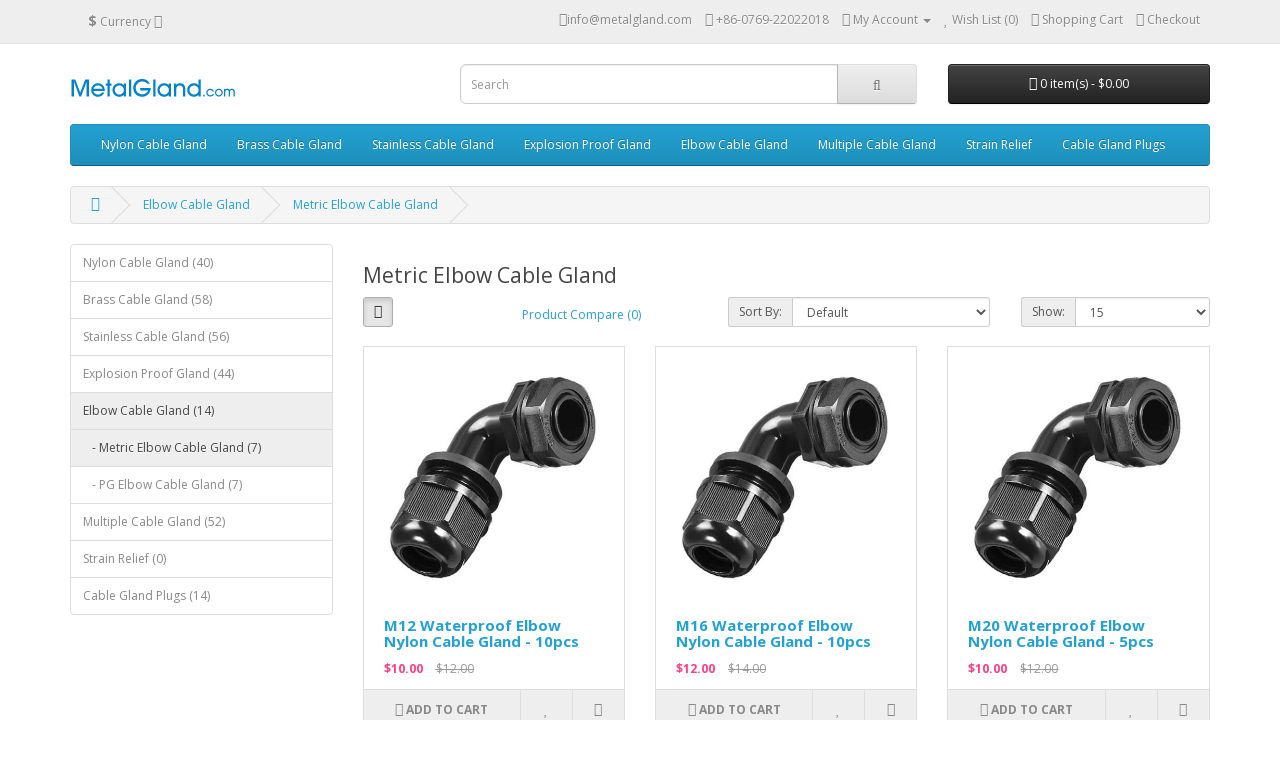

--- FILE ---
content_type: text/html; charset=utf-8
request_url: https://metalgland.com/elbow-glands/angled-gland
body_size: 5092
content:
<!DOCTYPE html>
<!--[if IE]><![endif]-->
<!--[if IE 8 ]><html dir="ltr" lang="en" class="ie8"><![endif]-->
<!--[if IE 9 ]><html dir="ltr" lang="en" class="ie9"><![endif]-->
<!--[if (gt IE 9)|!(IE)]><!-->
<html dir="ltr" lang="en">
<!--<![endif]-->
<head>
<meta charset="UTF-8" />
<meta name="viewport" content="width=device-width, initial-scale=1">
<meta http-equiv="X-UA-Compatible" content="IE=edge">
<title>Angled Cable Gland with Waterproof Shopping</title>
<base href="https://metalgland.com/" />
<meta name="description" content="Buy high quality angled cable gland with lowest price online. Here you can find lots of durable plastic right angle cable glands." />
<script src="catalog/view/javascript/jquery/jquery-2.1.1.min.js" type="text/javascript"></script>
<link href="catalog/view/javascript/bootstrap/css/bootstrap.min.css" rel="stylesheet" media="screen" />
<script src="catalog/view/javascript/bootstrap/js/bootstrap.min.js" type="text/javascript"></script>
<link href="catalog/view/javascript/font-awesome/css/font-awesome.min.css" rel="stylesheet" type="text/css" />
<link href="//fonts.googleapis.com/css?family=Open+Sans:400,400i,300,700" rel="stylesheet" type="text/css" />
<link href="catalog/view/theme/default/stylesheet/stylesheet.css" rel="stylesheet">
<script src="catalog/view/javascript/common.js" type="text/javascript"></script>
<link href="https://metalgland.com/angled-gland" rel="canonical" />
<link href="https://metalgland.com/image/catalog/ICO.png" rel="icon" />
</head>
<body class="product-category-71_132">
<nav id="top">
  <div class="container">
    <div class="pull-left">
<form action="https://metalgland.com/index.php?route=common/currency/currency" method="post" enctype="multipart/form-data" id="form-currency">
  <div class="btn-group">
    <button class="btn btn-link dropdown-toggle" data-toggle="dropdown">
                            <strong>$</strong>
            <span class="hidden-xs hidden-sm hidden-md">Currency</span> <i class="fa fa-caret-down"></i></button>
    <ul class="dropdown-menu">
                  <li><button class="currency-select btn btn-link btn-block" type="button" name="EUR">€ Euro</button></li>
                        <li><button class="currency-select btn btn-link btn-block" type="button" name="GBP">£ Pound Sterling</button></li>
                        <li><button class="currency-select btn btn-link btn-block" type="button" name="USD">$ US Dollar</button></li>
                </ul>
  </div>
  <input type="hidden" name="code" value="" />
  <input type="hidden" name="redirect" value="https://metalgland.com/elbow-glands/angled-gland" />
</form>
</div>
        <div id="top-links" class="nav pull-right">
      <ul class="list-inline">
        <li><i class="fa fa-envelope"></i><a href="mailto:info@metalgland.com"><span class="hidden-xs hidden-sm hidden-md">info@metalgland.com</span></a></li>
        <li><a href="https://metalgland.com/index.php?route=information/contact"><i class="fa fa-phone"></i></a> <span class="hidden-xs hidden-sm hidden-md">+86-0769-22022018</span></li>
        <li class="dropdown"><a href="https://metalgland.com/index.php?route=account/account" title="My Account" class="dropdown-toggle" data-toggle="dropdown"><i class="fa fa-user"></i> <span class="hidden-xs hidden-sm hidden-md">My Account</span> <span class="caret"></span></a>
          <ul class="dropdown-menu dropdown-menu-right">
                        <li><a href="https://metalgland.com/index.php?route=account/register">Register</a></li>
            <li><a href="https://metalgland.com/index.php?route=account/login">Login</a></li>
                      </ul>
        </li>
        <li><a href="https://metalgland.com/index.php?route=account/wishlist" id="wishlist-total" title="Wish List (0)"><i class="fa fa-heart"></i> <span class="hidden-xs hidden-sm hidden-md">Wish List (0)</span></a></li>
        <li><a href="https://metalgland.com/index.php?route=checkout/cart" title="Shopping Cart"><i class="fa fa-shopping-cart"></i> <span class="hidden-xs hidden-sm hidden-md">Shopping Cart</span></a></li>
        <li><a href="https://metalgland.com/index.php?route=checkout/checkout" title="Checkout"><i class="fa fa-share"></i> <span class="hidden-xs hidden-sm hidden-md">Checkout</span></a></li>
      </ul>
    </div>
  </div>
</nav>
<header>
  <div class="container">
    <div class="row">
      <div class="col-sm-4">
        <div id="logo">
                    <a href="https://metalgland.com/"><img src="https://metalgland.com/image/catalog/logo.png" title="Dongguan FlexGlory Cable Accessories Co.,Ltd" alt="Dongguan FlexGlory Cable Accessories Co.,Ltd" class="img-responsive" /></a>
                  </div>
      </div>
      <div class="col-sm-5"><div id="search" class="input-group">
  <input type="text" name="search" value="" placeholder="Search" class="form-control input-lg" />
  <span class="input-group-btn">
    <button type="button" class="btn btn-default btn-lg"><i class="fa fa-search"></i></button>
  </span>
</div>      </div>
      <div class="col-sm-3"><div id="cart" class="btn-group btn-block">
  <button type="button" data-toggle="dropdown" data-loading-text="Loading..." class="btn btn-inverse btn-block btn-lg dropdown-toggle"><i class="fa fa-shopping-cart"></i> <span id="cart-total">0 item(s) - $0.00</span></button>
  <ul class="dropdown-menu pull-right">
        <li>
      <p class="text-center">Your shopping cart is empty!</p>
    </li>
      </ul>
</div>
</div>
    </div>
  </div>
</header>
<div class="container">
  <nav id="menu" class="navbar">
    <div class="navbar-header"><span id="category" class="visible-xs">Categories</span>
      <button type="button" class="btn btn-navbar navbar-toggle" data-toggle="collapse" data-target=".navbar-ex1-collapse"><i class="fa fa-bars"></i></button>
    </div>
    <div class="collapse navbar-collapse navbar-ex1-collapse">
      <ul class="nav navbar-nav">
                        <li class="dropdown"><a href="https://metalgland.com/cable-glands" class="dropdown-toggle" data-toggle="dropdown">Nylon Cable Gland</a>
          <div class="dropdown-menu">
            <div class="dropdown-inner">
                            <ul class="list-unstyled">
                                <li><a href="https://metalgland.com/cable-glands/plastic-glands">PG Nylon Cable Gland (13)</a></li>
                                <li><a href="https://metalgland.com/cable-glands/npt-nylon-glands">NPT Nylon Cable Gland (6)</a></li>
                                <li><a href="https://metalgland.com/cable-glands/pf-nylon-glands">G(PF) Nylon Cable Gland (7)</a></li>
                                <li><a href="https://metalgland.com/cable-glands/nylon-glands">Metric Nylon Cable Gland (14)</a></li>
                              </ul>
                          </div>
            <a href="https://metalgland.com/cable-glands" class="see-all">Show All Nylon Cable Gland</a> </div>
        </li>
                                <li class="dropdown"><a href="https://metalgland.com/brass-cable-glands" class="dropdown-toggle" data-toggle="dropdown">Brass Cable Gland</a>
          <div class="dropdown-menu">
            <div class="dropdown-inner">
                            <ul class="list-unstyled">
                                <li><a href="https://metalgland.com/brass-cable-glands/metal-glands">PG Brass Cable Gland (13)</a></li>
                                <li><a href="https://metalgland.com/brass-cable-glands/npt-brass-glands">NPT Brass Cable Gland (9)</a></li>
                                <li><a href="https://metalgland.com/brass-cable-glands/pf-brass-glands">G(PF) Brass Cable Gland (9)</a></li>
                                <li><a href="https://metalgland.com/brass-cable-glands/brass-glands">Metric Brass Cable Gland (27)</a></li>
                              </ul>
                          </div>
            <a href="https://metalgland.com/brass-cable-glands" class="see-all">Show All Brass Cable Gland</a> </div>
        </li>
                                <li class="dropdown"><a href="https://metalgland.com/stainless-cable-glands" class="dropdown-toggle" data-toggle="dropdown">Stainless Cable Gland</a>
          <div class="dropdown-menu">
            <div class="dropdown-inner">
                            <ul class="list-unstyled">
                                <li><a href="https://metalgland.com/stainless-cable-glands/stainless-glands">PG Stainless Cable Gland (13)</a></li>
                                <li><a href="https://metalgland.com/stainless-cable-glands/npt-stainless-glands">NPT Stainless Cable Gland (8)</a></li>
                                <li><a href="https://metalgland.com/stainless-cable-glands/pf-stainless-glands">G(PF) Stainless Cable Gland (8)</a></li>
                                <li><a href="https://metalgland.com/stainless-cable-glands/ss-glands">Metric Stainless Cable Gland (27)</a></li>
                              </ul>
                          </div>
            <a href="https://metalgland.com/stainless-cable-glands" class="see-all">Show All Stainless Cable Gland</a> </div>
        </li>
                                <li class="dropdown"><a href="https://metalgland.com/ex-proof-cable-gland" class="dropdown-toggle" data-toggle="dropdown">Explosion Proof Gland</a>
          <div class="dropdown-menu">
            <div class="dropdown-inner">
                            <ul class="list-unstyled">
                                <li><a href="https://metalgland.com/ex-proof-cable-gland/explosion-proof-glands">PG Explosion Proof Gland (13)</a></li>
                                <li><a href="https://metalgland.com/ex-proof-cable-gland/npt-explosion-proof-glands">NPT Explosion Proof Gland (8)</a></li>
                                <li><a href="https://metalgland.com/ex-proof-cable-gland/pf-explosion-proof-glands">G(PF) Explosion Proof Gland (8)</a></li>
                                <li><a href="https://metalgland.com/ex-proof-cable-gland/ex-proof-glands">Metric Explosion Proof Gland (15)</a></li>
                              </ul>
                          </div>
            <a href="https://metalgland.com/ex-proof-cable-gland" class="see-all">Show All Explosion Proof Gland</a> </div>
        </li>
                                <li class="dropdown"><a href="https://metalgland.com/elbow-glands" class="dropdown-toggle" data-toggle="dropdown">Elbow Cable Gland</a>
          <div class="dropdown-menu">
            <div class="dropdown-inner">
                            <ul class="list-unstyled">
                                <li><a href="https://metalgland.com/elbow-glands/angled-gland">Metric Elbow Cable Gland (7)</a></li>
                                <li><a href="https://metalgland.com/elbow-glands/90-degree-gland">PG Elbow Cable Gland (7)</a></li>
                              </ul>
                          </div>
            <a href="https://metalgland.com/elbow-glands" class="see-all">Show All Elbow Cable Gland</a> </div>
        </li>
                                <li class="dropdown"><a href="https://metalgland.com/multiple-glands" class="dropdown-toggle" data-toggle="dropdown">Multiple Cable Gland</a>
          <div class="dropdown-menu">
            <div class="dropdown-inner">
                            <ul class="list-unstyled">
                                <li><a href="https://metalgland.com/multiple-glands/2-hole-cable-gland">2 Hole Cable Gland - PG (9)</a></li>
                                <li><a href="https://metalgland.com/multiple-glands/2-hole-multiple-cable-gland">2 Hole Cable Gland - Metric (7)</a></li>
                                <li><a href="https://metalgland.com/multiple-glands/3-hole-cable-gland">3 Hole Cable Gland - PG (8)</a></li>
                                <li><a href="https://metalgland.com/multiple-glands/3-hole-multi-cable-gland">3 Hole Cable Gland - Metric (6)</a></li>
                                <li><a href="https://metalgland.com/multiple-glands/4-hole-cable-gland">4 Hole Cable Gland - PG (8)</a></li>
                                <li><a href="https://metalgland.com/multiple-glands/4-hole-multi-cable-gland">4 Hole Cable Gland - Metric (6)</a></li>
                                <li><a href="https://metalgland.com/multiple-glands/5-hole-cable-gland">5 Hole Cable Gland - PG (4)</a></li>
                                <li><a href="https://metalgland.com/multiple-glands/5-hole-multi-cable-gland">5 Hole Cable Gland - Metric (4)</a></li>
                              </ul>
                          </div>
            <a href="https://metalgland.com/multiple-glands" class="see-all">Show All Multiple Cable Gland</a> </div>
        </li>
                                <li class="dropdown"><a href="https://metalgland.com/strain-relief" class="dropdown-toggle" data-toggle="dropdown">Strain Relief</a>
          <div class="dropdown-menu">
            <div class="dropdown-inner">
                            <ul class="list-unstyled">
                                <li><a href="https://metalgland.com/strain-relief/pg-strain-relief">PG Strain Relief (0)</a></li>
                                <li><a href="https://metalgland.com/strain-relief/npt-strain-relief">NPT Strain Relief (0)</a></li>
                                <li><a href="https://metalgland.com/strain-relief/g-strain-relief">G(PF) Strain Relief (0)</a></li>
                                <li><a href="https://metalgland.com/strain-relief/metric-strain-relief">Metric Strain Relief (0)</a></li>
                              </ul>
                          </div>
            <a href="https://metalgland.com/strain-relief" class="see-all">Show All Strain Relief</a> </div>
        </li>
                                <li class="dropdown"><a href="https://metalgland.com/plugs" class="dropdown-toggle" data-toggle="dropdown">Cable Gland Plugs</a>
          <div class="dropdown-menu">
            <div class="dropdown-inner">
                            <ul class="list-unstyled">
                                <li><a href="https://metalgland.com/plugs/rubber-plugs">Rubber Cable Gland Plugs (14)</a></li>
                              </ul>
                          </div>
            <a href="https://metalgland.com/plugs" class="see-all">Show All Cable Gland Plugs</a> </div>
        </li>
                      </ul>
    </div>
  </nav>
</div>
<div class="container">
  <ul class="breadcrumb">
        <li><a href="https://metalgland.com/"><i class="fa fa-home"></i></a></li>
        <li><a href="https://metalgland.com/elbow-glands">Elbow Cable Gland</a></li>
        <li><a href="https://metalgland.com/elbow-glands/angled-gland">Metric Elbow Cable Gland</a></li>
      </ul>
  <div class="row"><aside id="column-left" class="col-sm-3 hidden-xs">
    <div class="list-group">
      <a href="https://metalgland.com/cable-glands" class="list-group-item">Nylon Cable Gland (40)</a>
        <a href="https://metalgland.com/brass-cable-glands" class="list-group-item">Brass Cable Gland (58)</a>
        <a href="https://metalgland.com/stainless-cable-glands" class="list-group-item">Stainless Cable Gland (56)</a>
        <a href="https://metalgland.com/ex-proof-cable-gland" class="list-group-item">Explosion Proof Gland (44)</a>
        <a href="https://metalgland.com/elbow-glands" class="list-group-item active">Elbow Cable Gland (14)</a>
        <a href="https://metalgland.com/elbow-glands/angled-gland" class="list-group-item active">&nbsp;&nbsp;&nbsp;- Metric Elbow Cable Gland (7)</a>
        <a href="https://metalgland.com/elbow-glands/90-degree-gland" class="list-group-item">&nbsp;&nbsp;&nbsp;- PG Elbow Cable Gland (7)</a>
              <a href="https://metalgland.com/multiple-glands" class="list-group-item">Multiple Cable Gland (52)</a>
        <a href="https://metalgland.com/strain-relief" class="list-group-item">Strain Relief (0)</a>
        <a href="https://metalgland.com/plugs" class="list-group-item">Cable Gland Plugs (14)</a>
    </div>
  </aside>
                <div id="content" class="col-sm-9">      <h2>Metric Elbow Cable Gland</h2>
                  <div class="row">
        <div class="col-md-2 col-sm-6 hidden-xs">
          <div class="btn-group btn-group-sm">
            <button type="button" id="grid-view" class="btn btn-default" data-toggle="tooltip" title="Grid"><i class="fa fa-th"></i></button>
          </div>
        </div>
        <div class="col-md-3 col-sm-6">
          <div class="form-group">
            <a href="https://metalgland.com/index.php?route=product/compare" id="compare-total" class="btn btn-link">Product Compare (0)</a>
          </div>
        </div>
        <div class="col-md-4 col-xs-6">
          <div class="form-group input-group input-group-sm">
            <label class="input-group-addon" for="input-sort">Sort By:</label>
            <select id="input-sort" class="form-control" onchange="location = this.value;">
                                          <option value="https://metalgland.com/elbow-glands/angled-gland?sort=p.sort_order&amp;order=ASC" selected="selected">Default</option>
                                                        <option value="https://metalgland.com/elbow-glands/angled-gland?sort=pd.name&amp;order=ASC">Name (A - Z)</option>
                                                        <option value="https://metalgland.com/elbow-glands/angled-gland?sort=pd.name&amp;order=DESC">Name (Z - A)</option>
                                                        <option value="https://metalgland.com/elbow-glands/angled-gland?sort=p.price&amp;order=ASC">Price (Low &gt; High)</option>
                                                        <option value="https://metalgland.com/elbow-glands/angled-gland?sort=p.price&amp;order=DESC">Price (High &gt; Low)</option>
                                                        <option value="https://metalgland.com/elbow-glands/angled-gland?sort=rating&amp;order=DESC">Rating (Highest)</option>
                                                        <option value="https://metalgland.com/elbow-glands/angled-gland?sort=rating&amp;order=ASC">Rating (Lowest)</option>
                                                        <option value="https://metalgland.com/elbow-glands/angled-gland?sort=p.model&amp;order=ASC">Model (A - Z)</option>
                                                        <option value="https://metalgland.com/elbow-glands/angled-gland?sort=p.model&amp;order=DESC">Model (Z - A)</option>
                                        </select>
          </div>
        </div>
        <div class="col-md-3 col-xs-6">
          <div class="form-group input-group input-group-sm">
            <label class="input-group-addon" for="input-limit">Show:</label>
            <select id="input-limit" class="form-control" onchange="location = this.value;">
                                          <option value="https://metalgland.com/elbow-glands/angled-gland?limit=15" selected="selected">15</option>
                                                        <option value="https://metalgland.com/elbow-glands/angled-gland?limit=25">25</option>
                                                        <option value="https://metalgland.com/elbow-glands/angled-gland?limit=50">50</option>
                                                        <option value="https://metalgland.com/elbow-glands/angled-gland?limit=75">75</option>
                                                        <option value="https://metalgland.com/elbow-glands/angled-gland?limit=100">100</option>
                                        </select>
          </div>
        </div>
      </div>
      <div class="row">
                <div class="product-layout product-list col-xs-12">
          <div class="product-thumb">
            <div class="image"><a href="https://metalgland.com/m12-elbow-gland"><img src="https://metalgland.com/image/cache/catalog/products/angled-cable-gland-01-500x500.jpg" alt="M12 Waterproof Elbow Nylon Cable Gland - 10pcs" title="M12 Waterproof Elbow Nylon Cable Gland - 10pcs" class="img-responsive" /></a></div>
            <div>
              <div class="caption">
                <h4><a href="https://metalgland.com/m12-elbow-gland">M12 Waterproof Elbow Nylon Cable Gland - 10pcs</a></h4>
                                <p class="price">
                                    <span class="price-new">$10.00</span> <span class="price-old">$12.00</span>
                                                    </p>
                                              </div>
              <div class="button-group">
                <button type="button" onclick="cart.add('450', '1');"><i class="fa fa-shopping-cart"></i> <span class="hidden-xs hidden-sm hidden-md">Add to Cart</span></button>
                <button type="button" data-toggle="tooltip" title="Add to Wish List" onclick="wishlist.add('450');"><i class="fa fa-heart"></i></button>
                <button type="button" data-toggle="tooltip" title="Compare this Product" onclick="compare.add('450');"><i class="fa fa-exchange"></i></button>
              </div>
            </div>
          </div>
        </div>
                <div class="product-layout product-list col-xs-12">
          <div class="product-thumb">
            <div class="image"><a href="https://metalgland.com/m16-elbow-gland"><img src="https://metalgland.com/image/cache/catalog/products/angled-cable-gland-01-500x500.jpg" alt="M16 Waterproof Elbow Nylon Cable Gland - 10pcs" title="M16 Waterproof Elbow Nylon Cable Gland - 10pcs" class="img-responsive" /></a></div>
            <div>
              <div class="caption">
                <h4><a href="https://metalgland.com/m16-elbow-gland">M16 Waterproof Elbow Nylon Cable Gland - 10pcs</a></h4>
                                <p class="price">
                                    <span class="price-new">$12.00</span> <span class="price-old">$14.00</span>
                                                    </p>
                                              </div>
              <div class="button-group">
                <button type="button" onclick="cart.add('456', '1');"><i class="fa fa-shopping-cart"></i> <span class="hidden-xs hidden-sm hidden-md">Add to Cart</span></button>
                <button type="button" data-toggle="tooltip" title="Add to Wish List" onclick="wishlist.add('456');"><i class="fa fa-heart"></i></button>
                <button type="button" data-toggle="tooltip" title="Compare this Product" onclick="compare.add('456');"><i class="fa fa-exchange"></i></button>
              </div>
            </div>
          </div>
        </div>
                <div class="product-layout product-list col-xs-12">
          <div class="product-thumb">
            <div class="image"><a href="https://metalgland.com/m20-elbow-gland"><img src="https://metalgland.com/image/cache/catalog/products/angled-cable-gland-01-500x500.jpg" alt="M20 Waterproof Elbow Nylon Cable Gland - 5pcs" title="M20 Waterproof Elbow Nylon Cable Gland - 5pcs" class="img-responsive" /></a></div>
            <div>
              <div class="caption">
                <h4><a href="https://metalgland.com/m20-elbow-gland">M20 Waterproof Elbow Nylon Cable Gland - 5pcs</a></h4>
                                <p class="price">
                                    <span class="price-new">$10.00</span> <span class="price-old">$12.00</span>
                                                    </p>
                                              </div>
              <div class="button-group">
                <button type="button" onclick="cart.add('454', '1');"><i class="fa fa-shopping-cart"></i> <span class="hidden-xs hidden-sm hidden-md">Add to Cart</span></button>
                <button type="button" data-toggle="tooltip" title="Add to Wish List" onclick="wishlist.add('454');"><i class="fa fa-heart"></i></button>
                <button type="button" data-toggle="tooltip" title="Compare this Product" onclick="compare.add('454');"><i class="fa fa-exchange"></i></button>
              </div>
            </div>
          </div>
        </div>
                <div class="product-layout product-list col-xs-12">
          <div class="product-thumb">
            <div class="image"><a href="https://metalgland.com/m25-elbow-gland"><img src="https://metalgland.com/image/cache/catalog/products/angled-cable-gland-01-500x500.jpg" alt="M25 Waterproof Elbow Nylon Cable Gland - 5pcs" title="M25 Waterproof Elbow Nylon Cable Gland - 5pcs" class="img-responsive" /></a></div>
            <div>
              <div class="caption">
                <h4><a href="https://metalgland.com/m25-elbow-gland">M25 Waterproof Elbow Nylon Cable Gland - 5pcs</a></h4>
                                <p class="price">
                                    <span class="price-new">$14.00</span> <span class="price-old">$16.00</span>
                                                    </p>
                                              </div>
              <div class="button-group">
                <button type="button" onclick="cart.add('452', '1');"><i class="fa fa-shopping-cart"></i> <span class="hidden-xs hidden-sm hidden-md">Add to Cart</span></button>
                <button type="button" data-toggle="tooltip" title="Add to Wish List" onclick="wishlist.add('452');"><i class="fa fa-heart"></i></button>
                <button type="button" data-toggle="tooltip" title="Compare this Product" onclick="compare.add('452');"><i class="fa fa-exchange"></i></button>
              </div>
            </div>
          </div>
        </div>
                <div class="product-layout product-list col-xs-12">
          <div class="product-thumb">
            <div class="image"><a href="https://metalgland.com/m32-elbow-gland"><img src="https://metalgland.com/image/cache/catalog/products/angled-cable-gland-01-500x500.jpg" alt="M32 Waterproof Elbow Nylon Cable Gland - 2pcs" title="M32 Waterproof Elbow Nylon Cable Gland - 2pcs" class="img-responsive" /></a></div>
            <div>
              <div class="caption">
                <h4><a href="https://metalgland.com/m32-elbow-gland">M32 Waterproof Elbow Nylon Cable Gland - 2pcs</a></h4>
                                <p class="price">
                                    <span class="price-new">$9.00</span> <span class="price-old">$11.00</span>
                                                    </p>
                                              </div>
              <div class="button-group">
                <button type="button" onclick="cart.add('451', '1');"><i class="fa fa-shopping-cart"></i> <span class="hidden-xs hidden-sm hidden-md">Add to Cart</span></button>
                <button type="button" data-toggle="tooltip" title="Add to Wish List" onclick="wishlist.add('451');"><i class="fa fa-heart"></i></button>
                <button type="button" data-toggle="tooltip" title="Compare this Product" onclick="compare.add('451');"><i class="fa fa-exchange"></i></button>
              </div>
            </div>
          </div>
        </div>
                <div class="product-layout product-list col-xs-12">
          <div class="product-thumb">
            <div class="image"><a href="https://metalgland.com/m40-elbow-gland"><img src="https://metalgland.com/image/cache/catalog/products/angled-cable-gland-01-500x500.jpg" alt="M40 Waterproof Elbow Nylon Cable Gland - 1pcs" title="M40 Waterproof Elbow Nylon Cable Gland - 1pcs" class="img-responsive" /></a></div>
            <div>
              <div class="caption">
                <h4><a href="https://metalgland.com/m40-elbow-gland">M40 Waterproof Elbow Nylon Cable Gland - 1pcs</a></h4>
                                <p class="price">
                                    <span class="price-new">$10.00</span> <span class="price-old">$12.00</span>
                                                    </p>
                                              </div>
              <div class="button-group">
                <button type="button" onclick="cart.add('457', '1');"><i class="fa fa-shopping-cart"></i> <span class="hidden-xs hidden-sm hidden-md">Add to Cart</span></button>
                <button type="button" data-toggle="tooltip" title="Add to Wish List" onclick="wishlist.add('457');"><i class="fa fa-heart"></i></button>
                <button type="button" data-toggle="tooltip" title="Compare this Product" onclick="compare.add('457');"><i class="fa fa-exchange"></i></button>
              </div>
            </div>
          </div>
        </div>
                <div class="product-layout product-list col-xs-12">
          <div class="product-thumb">
            <div class="image"><a href="https://metalgland.com/m50-elbow-gland"><img src="https://metalgland.com/image/cache/catalog/products/angled-cable-gland-01-500x500.jpg" alt="M50 Waterproof Elbow Nylon Cable Gland - 1pcs" title="M50 Waterproof Elbow Nylon Cable Gland - 1pcs" class="img-responsive" /></a></div>
            <div>
              <div class="caption">
                <h4><a href="https://metalgland.com/m50-elbow-gland">M50 Waterproof Elbow Nylon Cable Gland - 1pcs</a></h4>
                                <p class="price">
                                    <span class="price-new">$16.00</span> <span class="price-old">$18.00</span>
                                                    </p>
                                              </div>
              <div class="button-group">
                <button type="button" onclick="cart.add('458', '1');"><i class="fa fa-shopping-cart"></i> <span class="hidden-xs hidden-sm hidden-md">Add to Cart</span></button>
                <button type="button" data-toggle="tooltip" title="Add to Wish List" onclick="wishlist.add('458');"><i class="fa fa-heart"></i></button>
                <button type="button" data-toggle="tooltip" title="Compare this Product" onclick="compare.add('458');"><i class="fa fa-exchange"></i></button>
              </div>
            </div>
          </div>
        </div>
              </div>
      <div class="row">
        <div class="col-sm-6 text-left"></div>
        <div class="col-sm-6 text-right">Showing 1 to 7 of 7 (1 Pages)</div>
      </div>
                  </div>
    </div>
</div>
<footer>
  <div class="container">
    <div class="row">
            <div class="col-sm-3">
        <h5>Information</h5>
        <ul class="list-unstyled">
                    <li><a href="https://metalgland.com/faq">FAQ</a></li>
                    <li><a href="https://metalgland.com/about-us">About Us</a></li>
                    <li><a href="https://metalgland.com/privacy">Privacy Policy</a></li>
                    <li><a href="https://metalgland.com/delivery">Shipping Policy</a></li>
                  </ul>
      </div>
            <div class="col-sm-3">
        <h5>Customer Service</h5>
        <ul class="list-unstyled">
          <li><a href="https://metalgland.com/index.php?route=information/contact">Contact Us</a></li>
          <li><a href="https://metalgland.com/index.php?route=account/return/add">Returns</a></li>
          <li><a href="https://metalgland.com/index.php?route=information/sitemap">Site Map</a></li>
        </ul>
      </div>
      <div class="col-sm-3">
        <h5>Extras</h5>
        <ul class="list-unstyled">
          <li><a href="https://metalgland.com/index.php?route=product/manufacturer">Brands</a></li>
          <li><a href="https://metalgland.com/index.php?route=account/voucher">Gift Certificates</a></li>
          <li><a href="https://metalgland.com/index.php?route=affiliate/account">Affiliates</a></li>
          <li><a href="https://metalgland.com/index.php?route=product/special">Specials</a></li>
        </ul>
      </div>
      <div class="col-sm-3">
        <h5>My Account</h5>
        <ul class="list-unstyled">
          <li><a href="https://metalgland.com/index.php?route=account/account">My Account</a></li>
          <li><a href="https://metalgland.com/index.php?route=account/order">Order History</a></li>
          <li><a href="https://metalgland.com/index.php?route=account/wishlist">Wish List</a></li>
          <li><a href="https://metalgland.com/index.php?route=account/newsletter">Newsletter</a></li>
        </ul>
      </div>
    </div>
    <hr>
    <p><div class="text" style=" text-align:center;">A1 Building, Tianan Cyber Park, Nancheng District, Dongguan City, China. 523080<br />Telephone: +86-0769-22022018<br />Copyright 2010 - 2025 Dongguan FlexGlory Cable Accessories Co.,Ltd All Rights Reserved<br />
Links: <a href="https://www.wireloomtubing.com/">Wire Loom Tubing</a>, <a href="https://www.flexconduit.com/">Flexible Wire Conduit</a>, <a href="https://www.conduit-fittings.com/">Corrugated Conduit</a><br />
<script charset="UTF-8" id="LA_COLLECT" src="//sdk.51.la/js-sdk-pro.min.js"></script>
<script>LA.init({id:"KVXUS90BixVKsJHH",ck:"KVXUS90BixVKsJHH"})</script>
</p>
  </div>
</footer>

<!--
OpenCart is open source software and you are free to remove the powered by OpenCart if you want, but its generally accepted practise to make a small donation.
Please donate via PayPal to donate@opencart.com
//-->

<!-- Theme created by Welford Media for OpenCart 2.0 www.welfordmedia.co.uk -->

</body></html>